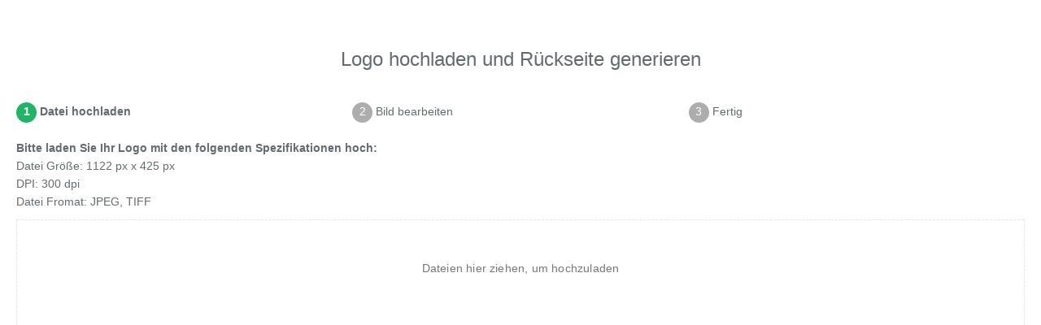

--- FILE ---
content_type: text/html; charset=UTF-8
request_url: https://print.garderobenzettel.de/back
body_size: 135
content:
<!doctype html>
<html lang="en">
    <head>
        <meta charset="utf-8">
        <meta http-equiv="X-UA-Compatible" content="IE=edge">
        <meta name="viewport" content="width=device-width, initial-scale=1">
		<meta name="csrf-token" content="mxYGNDmD0IM5O8XI7fc5iJWwZRNpGmra92Qw840x">

        <title>Laravel</title>
        <link href="https://unpkg.com/vue-croppa/dist/vue-croppa.min.css" rel="stylesheet" type="text/css">
        <link href="/css/app.css" rel="stylesheet" type="text/css">
    </head>
    <body>
		<div id="app">
			<router-view></router-view>
		</div>

		<script src="/js/app.js" type="application/javascript"></script>
    </body>
</html>
